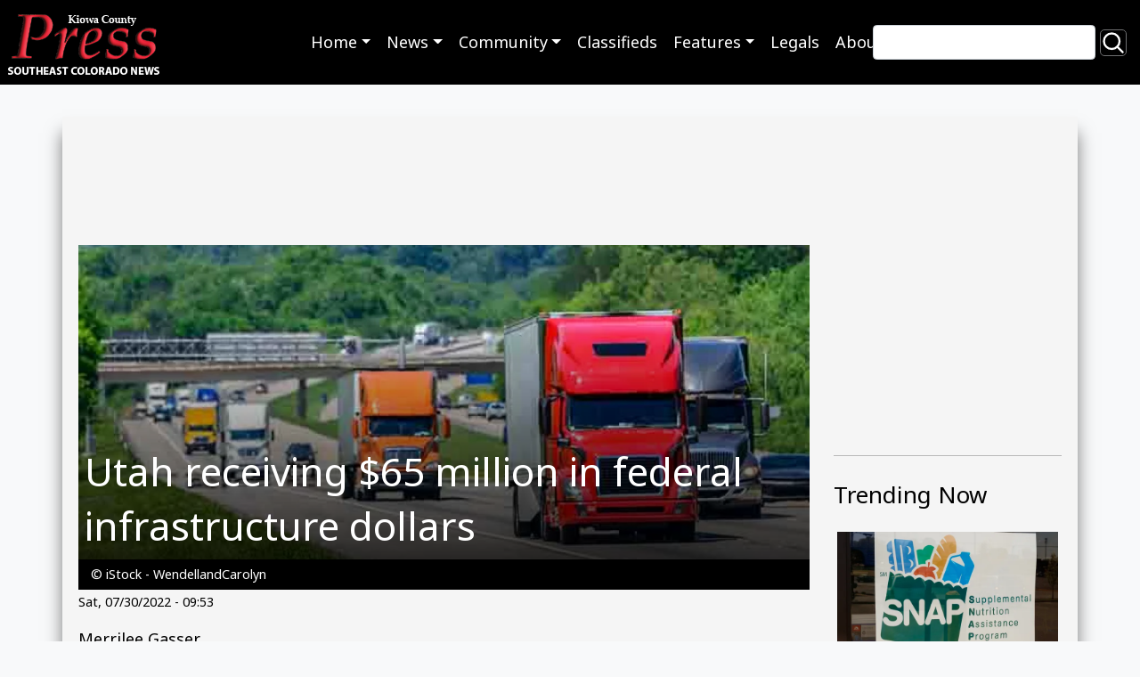

--- FILE ---
content_type: text/html; charset=UTF-8
request_url: https://kiowacountypress.net/content/utah-receiving-65-million-federal-infrastructure-dollars
body_size: 10578
content:
<!DOCTYPE html>
<html lang="en" dir="ltr" prefix="og: https://ogp.me/ns#">
  <head>
    <meta charset="utf-8" />
<script async src="https://www.googletagmanager.com/gtag/js?id=G-PDX219M2J3"></script>
<script>window.dataLayer = window.dataLayer || [];function gtag(){dataLayer.push(arguments)};gtag("js", new Date());gtag("set", "developer_id.dMDhkMT", true);gtag("config", "G-PDX219M2J3", {"groups":"default","page_placeholder":"PLACEHOLDER_page_location","link_attribution":true});</script>
<meta name="description" content="Utah is expected to get more than $65 million from the federal government over the next five years for transportation projects." />
<link rel="canonical" href="https://kiowacountypress.net/content/utah-receiving-65-million-federal-infrastructure-dollars" />
<meta name="Generator" content="Drupal 10 (https://www.drupal.org)" />
<meta name="MobileOptimized" content="width" />
<meta name="HandheldFriendly" content="true" />
<meta name="viewport" content="width=device-width, initial-scale=1.0" />
<link rel="icon" href="/sites/default/files/favicon-512.png" type="image/png" />

    <link rel="shortcut icon" href="/themes/custom/kiowa/favicons/favicon.ico">
    <title>Utah receiving $65 million in federal infrastructure dollars | KiowaCountyPress.net</title>
    <link rel="stylesheet" media="all" href="/sites/default/files/css/css_w0XdVxWHPwSzQGdTA5QHzqzpb6hVBOsX0-i9IfOroJY.css?delta=0&amp;language=en&amp;theme=kiowa&amp;include=eJxljTEOxCAMBD_E4SchBxxixWCEIRG_v-iaK9JMMRrtmkZGCYUSYxCup4G9lB8HFXK2bFCBDY3cyXojZNEN5WNjPV12gkvnCIkt6kV9gVaKKq5hx9yxHQapz4bi_8bP2uYmbAcl976GXevAm0wL-ailPZN1uIvpNvjRF01T6AtS4k-L" />
<link rel="stylesheet" media="all" href="//cdnjs.cloudflare.com/ajax/libs/font-awesome/6.6.0/css/all.min.css" />
<link rel="stylesheet" media="all" href="/sites/default/files/css/css_N3nteTQDAK82ZIH6H7nDFQmcgQJywLmJ6Bk5B2QCewg.css?delta=2&amp;language=en&amp;theme=kiowa&amp;include=eJxljTEOxCAMBD_E4SchBxxixWCEIRG_v-iaK9JMMRrtmkZGCYUSYxCup4G9lB8HFXK2bFCBDY3cyXojZNEN5WNjPV12gkvnCIkt6kV9gVaKKq5hx9yxHQapz4bi_8bP2uYmbAcl976GXevAm0wL-ailPZN1uIvpNvjRF01T6AtS4k-L" />
<link rel="stylesheet" media="all" href="/sites/default/files/css/css_ZJnrlWcDDQxDz6dQWSP0w5xJIWRedhmKWrkNjzJjBNA.css?delta=3&amp;language=en&amp;theme=kiowa&amp;include=eJxljTEOxCAMBD_E4SchBxxixWCEIRG_v-iaK9JMMRrtmkZGCYUSYxCup4G9lB8HFXK2bFCBDY3cyXojZNEN5WNjPV12gkvnCIkt6kV9gVaKKq5hx9yxHQapz4bi_8bP2uYmbAcl976GXevAm0wL-ailPZN1uIvpNvjRF01T6AtS4k-L" />
<link rel="stylesheet" media="print" href="/sites/default/files/css/css_RU8Zj1LLwwwjhxQ-U1trMyOoPzggKJaE7YUwdoY-0-I.css?delta=4&amp;language=en&amp;theme=kiowa&amp;include=eJxljTEOxCAMBD_E4SchBxxixWCEIRG_v-iaK9JMMRrtmkZGCYUSYxCup4G9lB8HFXK2bFCBDY3cyXojZNEN5WNjPV12gkvnCIkt6kV9gVaKKq5hx9yxHQapz4bi_8bP2uYmbAcl976GXevAm0wL-ailPZN1uIvpNvjRF01T6AtS4k-L" />
<link rel="stylesheet" media="all" href="/sites/default/files/css/css_dMPd9x80vErCSfns6rA7jKxHJO96_EGxF__tLWSjVYc.css?delta=5&amp;language=en&amp;theme=kiowa&amp;include=eJxljTEOxCAMBD_E4SchBxxixWCEIRG_v-iaK9JMMRrtmkZGCYUSYxCup4G9lB8HFXK2bFCBDY3cyXojZNEN5WNjPV12gkvnCIkt6kV9gVaKKq5hx9yxHQapz4bi_8bP2uYmbAcl976GXevAm0wL-ailPZN1uIvpNvjRF01T6AtS4k-L" />

    
      </head>
  <body class="path-node page-node-type-article">
        <a href="#main-content" class="visually-hidden focusable skip-link">Skip to main content</a>
    
      <div class="dialog-off-canvas-main-canvas" data-off-canvas-main-canvas>
        <header role="banner">
  
  
  <div class="region region--primary-menu">
      <div  id="block-kiowa-site-branding" class="settings-tray-editable d-flex align-items-center" data-drupal-settingstray="editable">
      <a href="/" rel="home">
      <img class="site-logo" src="/sites/default/files/Logo%20-%20KPC%20Web%20SIte%202.png" alt="Home" />
    </a>
      </div>
<nav role="navigation" aria-labelledby="block-kiowa-main-menu-menu" id="block-kiowa-main-menu" class="settings-tray-editable" data-drupal-settingstray="editable">
            
  <h2 class="visually-hidden" id="block-kiowa-main-menu-menu">Main navigation</h2>
  

        
<nav role="navigation" aria-labelledby="menu-main-title" class="menu menu--main navbar navbar-expand-md navbar-dark">
  <span id="menu-main-title" class="visually-hidden"></span>
    <button class="navbar-toggler" type="button" data-bs-toggle="collapse" data-bs-target="#menu-main" aria-controls="menu-main" aria-expanded="false" aria-label="Toggle navigation">
    <span class="navbar-toggler-icon"></span>
  </button>
    <div id="menu-main"class="collapse navbar-collapse">
        <ul class="navbar-nav mr-auto">
                <li class="nav-item dropdown expanded">
                                                  <a href="/" data-toggle="dropdown" role="button" data-bs-toggle="dropdown" aria-expanded="false" class="nav-link dropdown-toggle" data-drupal-link-system-path="&lt;front&gt;">Home</a>
                  <div class="dropdown-menu">
                                        <a href="https://kiowacountypress.net" class="dropdown-item">Front Page - Home</a>
                                        <a href="https://kiowacountypress.net/tag/cheyenne-county" class="dropdown-item">Cheyenne County</a>
                                        <a href="https://kiowacountypress.net/tag/kiowa-county" class="dropdown-item collapsed">Kiowa County</a>
                                        <a href="https://kiowacountypress.net/tag/prowers-county" class="dropdown-item">Prowers County</a>
                      </div>
              </li>
                <li class="nav-item dropdown expanded">
                                                  <a href="https://kiowacountypress.net/content/all-articles" data-toggle="dropdown" role="button" data-bs-toggle="dropdown" aria-expanded="false" class="nav-link dropdown-toggle">News</a>
                  <div class="dropdown-menu">
                                        <a href="/content/all-articles" title="view all articles" class="dropdown-item" data-drupal-link-system-path="node/39806">Latest News &amp; Articles</a>
                                        <a href="/taxonomy/term/1154" class="dropdown-item" data-drupal-link-system-path="taxonomy/term/1154">Listen - News &amp; Podcasts</a>
                                        <a href="https://kiowacountypress.net/tag/colorado" class="dropdown-item">Colorado News</a>
                                        <a href="https://kiowacountypress.net/tag/national" class="dropdown-item">National News</a>
                                        <a href="https://kiowacountypress.net/tag/states" class="dropdown-item">News Across the States</a>
                      </div>
              </li>
                <li class="nav-item dropdown expanded">
                                                  <a href="https://kiowacountypress.net/tag/legal" data-toggle="dropdown" role="button" data-bs-toggle="dropdown" aria-expanded="false" class="nav-link dropdown-toggle">Community</a>
                  <div class="dropdown-menu">
                                        <a href="https://kiowacountypress.net/tag/events" class="dropdown-item">Events</a>
                                        <a href="https://kiowacountypress.net/tag/obituary" title="view obituaries" class="dropdown-item">Obituaries</a>
                                        <a href="https://kiowacountypress.net/tag/school-calendars" class="dropdown-item">School Calendars</a>
                                        <a href="https://kiowacountypress.net/tag/school-menus" class="dropdown-item">School Menus</a>
                                        <a href="https://kiowacountypress.net/tag/school-sports-schedules" class="dropdown-item">School Sports Schedules</a>
                                        <a href="https://kiowacountypress.net/tag/school-sports-scores" class="dropdown-item">School Sports Scores</a>
                                        <a href="/weathernew" title="View Weather" class="dropdown-item" data-drupal-link-system-path="node/55017">Weather</a>
                      </div>
              </li>
                <li class="nav-item">
                                <a href="/classifieds" class="nav-link" data-drupal-link-system-path="node/43615">Classifieds</a>
              </li>
                <li class="nav-item dropdown expanded">
                                                  <a href="https://kiowacountypress.net/tag/recipe" data-toggle="dropdown" role="button" data-bs-toggle="dropdown" aria-expanded="false" class="nav-link dropdown-toggle">Features</a>
                  <div class="dropdown-menu">
                                        <a href="https://kiowacountypress.net/tag/column" class="dropdown-item">Columns</a>
                                        <a href="https://kiowacountypress.net/tag/opinion" class="dropdown-item">Commentary</a>
                                        <a href="https://kiowacountypress.net/tag/movie-review" class="dropdown-item">Movie Reviews</a>
                                        <a href="https://kiowacountypress.net/tag/recipe" class="dropdown-item">Recipes</a>
                      </div>
              </li>
                <li class="nav-item">
                                <a href="/tag/legal" title="Link to legal notices" class="nav-link" data-drupal-link-system-path="taxonomy/term/758">Legals</a>
              </li>
                <li class="nav-item">
                                <a href="/about-us" title="view about us page" class="nav-link" data-drupal-link-system-path="node/60">About</a>
              </li>
        </ul>
      </div>
</nav>
 
  </nav>
<div class="views-exposed-form search-block settings-tray-editable" data-drupal-selector="views-exposed-form-search-content-page-1" id="block-exposedformsearch-contentpage-1" data-drupal-settingstray="editable">
  
    
  <form action="/search" method="get" id="views-exposed-form-search-content-page-1" accept-charset="UTF-8">
  <div class="js-form-item form-item js-form-type-textfield form-item-keys js-form-item-keys">
      <label for="edit-keys">Search</label>
        <input data-drupal-selector="edit-keys" type="text" id="edit-keys" name="keys" value="" size="30" maxlength="128" class="form-text" />

        </div>
<div data-drupal-selector="edit-actions" class="form-actions js-form-wrapper form-wrapper" id="edit-actions"><input data-drupal-selector="edit-submit-search-content" type="submit" id="edit-submit-search-content" value="Search" class="button js-form-submit form-submit btn-secondary" />
</div>


</form>

</div>

  </div>

  
  <div class="region region--secondary-menu">
      <div class="views-element-container settings-tray-editable" id="block-views-block-ad-banner-block-ad-banner" data-drupal-settingstray="editable">
  
    
  <div><div class="js-view-dom-id-73aedea1e8785f86e502d0f4f7dc13649cfa1eca20deaa2b935369edd1ee6837">
  
  
  

  
  
  

  <h2>0 Banner Ads Found</h2>
    

  
  

  
  
</div>
</div>

</div>

  </div>

</header>
<main role="main">
  <a id="main-content" tabindex="-1"></a>
    <div class="container content-wrapper">
        <div class="row">
      <div class="col-12">
        <div class="region region--highlighted">
      <div data-drupal-messages-fallback class="hidden"></div>

  </div>

      </div>
    </div>
        <div class="row">
    <div id="page_content" class="col-md-9">
      <div class="region region--content row">
      <div id="block-contentbannerad" class="settings-tray-editable" data-drupal-settingstray="editable">
  
    
    <div class="layout layout--onecol">
    <div  class="layout__region layout__region--content">
      <div>
  
    
  
<div >
        <div >
      <span><div class="paragraph paragraph--type--mp-text paragraph--view-mode--default">
  
            <div class="field field--name-mp-text field--type-text-long field--label-hidden field__item"><script async src="https://securepubads.g.doubleclick.net/tag/js/gpt.js"></script>
<script>
  window.googletag = window.googletag || {cmd: []};
  googletag.cmd.push(function() {
    googletag.defineSlot('/21697638366/Test001-LB728x90', [728, 90], 'div-gpt-ad-1682800247854-0').addService(googletag.pubads());
    googletag.pubads().enableSingleRequest();
    googletag.enableServices();
  });
</script>

<!-- /21697638366/Test001-LB728x90 -->
<div id='div-gpt-ad-1682800247854-0' style='min-width: 728px; min-height: 90px;'>
  <script>
    googletag.cmd.push(function() { googletag.display('div-gpt-ad-1682800247854-0'); });
  </script>
</div></div>
      
</div>
</span>
    </div>
  </div>
</div>

    </div>
  </div>

</div>
<div id="block-kiowa-content" class="col-sm-9">
  
    
  <article>
  <div class="article__header">
    <div class="article__header__image">
            <div class="field field--name-field-image-media field--type-entity-reference field--label-hidden field__item"><div>
  <div class="media__image-wrapper">
    
  <div class="field field--name-field-media-image field--type-image field--label-visually_hidden">
    <div class="field__label visually-hidden">Image</div>
              <div class="field__item">    <picture>
                  <source srcset="/sites/default/files/styles/article_lg/public/field/image/promo_64j1_transportation_-_semi_truck_tractor_highway_road_-_istock_-_wendellandcarolyn.jpg.webp?itok=qvLLNVd1 1x" media="all and (min-width: 992px)" type="image/webp" width="1024" height="440"/>
              <source srcset="/sites/default/files/styles/article_md/public/field/image/promo_64j1_transportation_-_semi_truck_tractor_highway_road_-_istock_-_wendellandcarolyn.jpg?itok=UkZCeOBp 1x" media="all and (min-width: 768px)" type="image/jpeg" width="660" height="440"/>
                  <img loading="eager" src="/sites/default/files/styles/article_sm/public/field/image/promo_64j1_transportation_-_semi_truck_tractor_highway_road_-_istock_-_wendellandcarolyn.jpg.webp?itok=jQwviYAm" width="1024" height="440" alt="PROMO 64J1 Transportation - Semi Truck Tractor Highway Road - iStock - WendellandCarolyn" title="PROMO 64J1 Transportation - Semi Truck Tractor Highway Road - iStock - WendellandCarolyn" />

  </picture>

</div>
          </div>

      </div>
</div>
</div>
      </div>
    <div class="article__header__title">
      
      <h1>
<span>Utah receiving $65 million in federal infrastructure dollars</span>
</h1>
      
    </div>
  </div>
    <div class="article__header__caption small">
    © iStock - WendellandCarolyn
  </div>
  
  <footer>
    <div class="article__date">
      <small>
<span><time datetime="2022-07-30T09:53:25-06:00" title="Saturday, July 30, 2022 - 09:53">Sat, 07/30/2022 - 09:53</time>
</span>
</small>
    </div>
  </footer>

  <div>
    
<div  class="group-author d-flex align-items-center">
    
            <div class="field field--name-field-author-name field--type-string field--label-hidden field__item">Merrilee Gasser</div>
      
  </div>
            <div class="field field--name-body field--type-text-with-summary field--label-hidden field__item"><p>(The Center Square) - Utah is expected to get more than $65 million from the federal government over the next five years for transportation projects that buffer the effects of extreme weather and natural disasters.</p><p>The money is part of a new $7.3 billion program funded by the Bipartisan Infrastructure Law.</p><p>U.S. Transportation Secretary Pete Buttigieg announced the new PROTECT Formula Program alongside Gov. Spencer Cox in Utah Friday morning.</p><p>“A big part of this law is funding to help protect communities against extreme weather. So today we are proud to launch a first of its kind $7.3 billion dollar initiative to modernize America’s infrastructure to withstand extreme weather so that the roads, bridges, transit, and waterways that people rely on can stay open when you need them the most,” said Buttigieg.</p><p><drupal-media data-entity-type="media" data-entity-uuid="3aefb207-0b68-4112-a8c6-b3edaf7d05e6" alt="PROMO 64J1 States - Utah Welcome Sign - iStock - gnagel" title="PROMO 64J1 States - Utah Welcome Sign - iStock - gnagel" data-view-mode="default" class="align-center"></drupal-media>
</p><p>Billions of dollars will be distributed to states over the next five years, which they are expected to use toward projects that make transportation infrastructure stand up to weather events and natural disasters, according to the Department of Transportation. Eligible projects include highway and transit projects, bicycle and pedestrian facilities, and port facilities, especially those that relate to evacuations or disaster relief, the DOT said.</p><p>Buttigieg said funding could be used to redesign or rebuild bridges, building evacuation routes, add protective features around roads to prevent landslides and more.</p><p>“Our country will finally be in a position to adapt its infrastructure before disasters,” said Buttigieg.</p><p>States can use up to 40% of the money they receive to fund “new capacity,” and up to 10% for development phase activities like planning, environmental reviews and design work, according to the DOT.</p><p><drupal-media data-entity-type="media" data-entity-uuid="d2eb4487-f55a-482d-8ef2-7e07eaca3b16" alt="PROMO Map - Utah State Map - iStock - klenger" title="PROMO 64J1 Map - Utah State Map - iStock - klenger" data-view-mode="default" class="align-center"></drupal-media>
</p><p>As for what Utah will do with the money, Cox said there are no plans currently set in stone.</p><p>“We’re working with the Department of Transportation, with our transportation board, to decide where we’re going to invest this money,” said Cox. “But certainly, our burn scar areas are very high priority, and another priority of course are our canyon areas.”</p><p>The governor referenced a 2017 wildfire that left a burn scar of more than 71,000 acres in the Brian Head area, which he said made the area vulnerable to flash flooding.</p><p>“We must do all we can to maintain safe roadways,” said Cox. “Hotter temperatures and drought conditions are a recipe for wildfires. Even as we emphasize wildfire prevention, we’ve got to be prepared. The PROTECT Program will help us prepare for natural disasters and give us the ability to think long-term.”</p></div>
      <span  class="field-tags">
<div  class="content">
 
<span  class="tag"><a href="/tag/transportation" hreflang="en">Transportation</a></span>
 
<span  class="tag"><a href="/tag/government" hreflang="en">Government</a></span>
 
<span  class="tag"><a href="/tag/national" hreflang="en">national</a></span>
 
<span  class="tag"><a href="/tag/utah" hreflang="en">Utah</a></span>
 
<span  class="tag"><a href="/tag/center-square" hreflang="en">The Center Square</a></span>
</div>
</span>
  </div>

</article>

</div>
<div class="views-element-container settings-tray-editable" id="block-views-block-similar-articles-block-1" data-drupal-settingstray="editable">
  
      <h2>You may also like these related stories:</h2>
    
  <div><div class="js-view-dom-id-d74b4be8fd5f1079f58263a44bb0bc4ea4fb9fdeb305c2c5b4473266a9595f3a">
  
  
  

  
  
  

  <div class="views-view-grid horizontal cols-3 clearfix">
            <div class="row">
                  <div class="col-xs-12 col-sm-6 col-md-4"><div class="views-field views-field-nothing"><span class="field-content"><div class="dynamic_card">
  <a class="dynamic_card--link" href="/content/hit-and-run-crashes-may-result-driver-license-suspension-under-new-law">
    <img loading="lazy" src="/sites/default/files/styles/max_650x650/public/field/image/promo_64j1_crime_-_police_light_bar_law_enforcement_-_wikimedia.jpg.webp?itok=fl_gipyA" width="660" height="440" alt="PROMO Crime - Police Light Bar Law Enforcement - Wikimedia - By Highway Patrol Images - Code 3 combination LED &amp; rotating beacons, CC BY 2.0, https://commons.wikimedia.org/w/index.php?curid=18687803" />



  <div class="dynamic_card--wrapper">
    <div class="dynamic_card--title">Hit and Run Crashes May Result in Driver License Suspension Under New Law</div> 
  </div>
</a>
</div></span></div></div>
                  <div class="col-xs-12 col-sm-6 col-md-4"><div class="views-field views-field-nothing"><span class="field-content"><div class="dynamic_card">
  <a class="dynamic_card--link" href="/content/taking-stock-montanas-outlook-conservation-progress">
    <img loading="lazy" src="/sites/default/files/styles/max_650x650/public/2024-10/PROMO%20HIRES%20Map%20-%20Montana%20State%20Map%20-%20iStock%20-%20dk_photos.jpg.webp?itok=FGL6ZjQK" width="6016" height="4016" alt="Map of the state of Montana, showing portions of surrounding states" />



  <div class="dynamic_card--wrapper">
    <div class="dynamic_card--title">Taking stock of Montana&#039;s outlook on conservation progress</div> 
  </div>
</a>
</div></span></div></div>
                  <div class="col-xs-12 col-sm-6 col-md-4"><div class="views-field views-field-nothing"><span class="field-content"><div class="dynamic_card">
  <a class="dynamic_card--link" href="/content/americans-think-they-know-lot-about-politics-%E2%80%93-and-it%E2%80%99s-bad-democracy-they%E2%80%99re-so-often-wrong">
    <img loading="lazy" src="/sites/default/files/styles/max_650x650/public/2024-10/PROMO%20HIRES%20Government%20-%20Politics%20Letters%20Scrabble%20Tiles%20-%20Pixabay%20-%20Wokandapix.jpg.webp?itok=fc2SVg9Y" width="3117" height="2078" alt="Wooden tiles spelling out the word &quot;politics&quot;" />



  <div class="dynamic_card--wrapper">
    <div class="dynamic_card--title">Americans think they know a lot about politics – and it’s bad for democracy that they’re so often wrong in their confidence</div> 
  </div>
</a>
</div></span></div></div>
              </div>
          <div class="row">
                  <div class="col-xs-12 col-sm-6 col-md-4"><div class="views-field views-field-nothing"><span class="field-content"><div class="dynamic_card">
  <a class="dynamic_card--link" href="/content/study-american-rescue-plan-funding-represents-227-budget-increase-wyoming">
    <img loading="lazy" src="/sites/default/files/styles/max_650x650/public/2025-05/PROMO%20HIRES%20Money%20-%20Personal%20Finance%20Cash%20Puzzle%20-%20iStock%20-%20Baris-Ozer.jpg.webp?itok=Y67ARIuz" width="7000" height="4667" alt="Metal puzzle of a United States five dollar bill with pieces removed or missing." />



  <div class="dynamic_card--wrapper">
    <div class="dynamic_card--title">Study: American Rescue Plan funding represents 22.7% budget increase for Wyoming</div> 
  </div>
</a>
</div></span></div></div>
                  <div class="col-xs-12 col-sm-6 col-md-4"><div class="views-field views-field-nothing"><span class="field-content"><div class="dynamic_card">
  <a class="dynamic_card--link" href="/content/university-oklahoma-pushes-back-against-lawmakers-dei-criticisms">
    <img loading="lazy" src="/sites/default/files/styles/max_650x650/public/promo_64j1_education_-_graduation_cap_diploma_books_-_istock_-_leolintang.jpg.webp?itok=aj8BitLF" width="660" height="440" alt="PROMO Education - Graduation Cap Diploma Books - iStock - leolintang" />



  <div class="dynamic_card--wrapper">
    <div class="dynamic_card--title">University of Oklahoma pushes back against lawmakers DEI criticisms</div> 
  </div>
</a>
</div></span></div></div>
                  <div class="col-xs-12 col-sm-6 col-md-4"><div class="views-field views-field-nothing"><span class="field-content"><div class="dynamic_card">
  <a class="dynamic_card--link" href="/content/flags-lowered-honor-victims-robb-elementary-school-shooting">
    <img loading="lazy" src="/sites/default/files/styles/max_650x650/public/promo_64j1_flag_-_half_staff_mast_us_united_states_-_istock_-_michelmond.jpg.webp?itok=pTwGhUOF" width="660" height="440" alt="PROMO Flag - Half Staff Mast US United States - iStock - michelmond" />



  <div class="dynamic_card--wrapper">
    <div class="dynamic_card--title">Flags lowered to honor the victims of the Robb Elementary School shooting</div> 
  </div>
</a>
</div></span></div></div>
              </div>
          <div class="row">
                  <div class="col-xs-12 col-sm-6 col-md-4"><div class="views-field views-field-nothing"><span class="field-content"><div class="dynamic_card">
  <a class="dynamic_card--link" href="/content/super-bowls-evolution-football-game-entertainment-extravaganza">
    <img loading="lazy" src="/sites/default/files/styles/max_650x650/public/field/image/promo_64j1_sports_-_football_game_play_-_istock_-_artisteer.jpg.webp?itok=HCcoD34k" width="660" height="440" alt="PROMO Sports - Football Game Play - iStock - artisteer" />



  <div class="dynamic_card--wrapper">
    <div class="dynamic_card--title">The Super Bowl&#039;s evolution from football game to entertainment extravaganza</div> 
  </div>
</a>
</div></span></div></div>
                  <div class="col-xs-12 col-sm-6 col-md-4"><div class="views-field views-field-nothing"><span class="field-content"><div class="dynamic_card">
  <a class="dynamic_card--link" href="/content/fed-faces-twin-threats-recession-and-financial-crisis-its-inflation-fight-raises-risks-%C2%A0both">
    <img loading="lazy" src="/sites/default/files/styles/max_650x650/public/promo_64j1_economy_-_sign_economic_uncertainty_ahead_inflation_-_istock_-_ronniechua.jpg.webp?itok=HczQSS7l" width="660" height="440" alt="PROMO Economy - Sign Economic Uncertainty Ahead Inflation - iStock - ronniechua" />



  <div class="dynamic_card--wrapper">
    <div class="dynamic_card--title">Fed faces twin threats of recession and financial crisis as its inflation fight raises risks of both</div> 
  </div>
</a>
</div></span></div></div>
                  <div class="col-xs-12 col-sm-6 col-md-4"><div class="views-field views-field-nothing"><span class="field-content"><div class="dynamic_card">
  <a class="dynamic_card--link" href="/content/yonder-report-news-rural-america-december-7-2023">
    <img loading="lazy" src="/sites/default/files/styles/max_650x650/public/2024-10/PROMO%20HIRES%20CROPPED%20Community%20-%20Words%20People%20Hands%20-%20iStock%20-%20Rawpixel.jpg.webp?itok=TZCQyIfF" width="2374" height="1583" alt="Word &quot;community&quot; surrounded by people&#039;s hands" />



  <div class="dynamic_card--wrapper">
    <div class="dynamic_card--title">The Yonder Report: News from rural America - December 7, 2023</div> 
  </div>
</a>
</div></span></div></div>
              </div>
      </div>

    

  
  

  
  
</div>
</div>

</div>

  </div>

    </div>
          <div id="sidebar_right" class="col-md-3"><div class="region region--sidebar">
      <div id="block-sidebartopad" class="settings-tray-editable" data-drupal-settingstray="editable">
  
    
    <div class="layout layout--onecol">
    <div  class="layout__region layout__region--content">
      <div>
  
    
  
<div >
        <div >
      <span><div class="paragraph paragraph--type--mp-text paragraph--view-mode--default">
  
            <div class="field field--name-mp-text field--type-text-long field--label-hidden field__item"><h1>&nbsp</h1>
<script async src="https://securepubads.g.doubleclick.net/tag/js/gpt.js"></script>
<script>
  window.googletag = window.googletag || {cmd: []};
  googletag.cmd.push(function() {
    googletag.defineSlot('/21697638366/300x250TESTING', [300, 250], 'div-gpt-ad-1682802457438-0').addService(googletag.pubads());
    googletag.pubads().enableSingleRequest();
    googletag.enableServices();
  });
</script>

<!-- /21697638366/300x250TESTING -->
<div id='div-gpt-ad-1682802457438-0' style='min-width: 300px; min-height: 250px;'>
  <script>
    googletag.cmd.push(function() { googletag.display('div-gpt-ad-1682802457438-0'); });
  </script>
</div></div>
      
</div>
</span>
    </div>
  </div>
</div>

    </div>
  </div>

</div>
<div class="views-element-container settings-tray-editable" id="block-skyscraper-ad-test" data-drupal-settingstray="editable">
  
    
  <div><div class="js-view-dom-id-3c6840e8fa7dcfddf278748348a59fa8b6b390fb77088e1d89d05e0c6ae0014e">
  
  
  

      <header>
      <hr><h2>Trending Now</h2>
    </header>
  
  
  

      <div class="views-row"><div class="views-field views-field-nothing"><span class="field-content"><div class="dynamic_card">
  <a class="dynamic_card--link" href="/content/colorado-moves-deliver-all-november-food-benefits">
  <div>
  <div class="media__image-wrapper">
    
  <div class="field field--name-field-media-image field--type-image field--label-visually_hidden">
    <div class="field__label visually-hidden">Image</div>
              <div class="field__item">  <img loading="lazy" src="/sites/default/files/styles/large/public/2025-11/PROMO%20HIRES%20Food%20-%20SNAP%20Supplemental%20Nutrition%20Assistance%20Program%20-%20jetcityimage%20-%20iStock-958835100.jpg.webp?itok=LHoJUFkQ" width="660" height="440" alt="Photo of a sign the Supplemental Nutrition Assistance Program (SNAP) in a store window." title="PROMO HIRES Food - SNAP Supplemental Nutrition Assistance Program - jetcityimage - iStock-958835100" />


</div>
          </div>

      </div>
</div>

  <div class="dynamic_card--wrapper">
    <div class="dynamic_card--title">Colorado moves to deliver all November food benefits</div> 
  </div>
</a>
</div></span></div></div>
    <div class="views-row"><div class="views-field views-field-nothing"><span class="field-content"><div class="dynamic_card">
  <a class="dynamic_card--link" href="/content/new-mexicos-pollinators-encounter-politics-us-mexico-border-wall">
  <div>
  <div class="media__image-wrapper">
    
  <div class="field field--name-field-media-image field--type-image field--label-visually_hidden">
    <div class="field__label visually-hidden">Image</div>
              <div class="field__item">  <img loading="lazy" src="/sites/default/files/styles/large/public/field/image/promo_660_x_440_animal_-_bee_antelope_horn_-_wikimedia.png.webp?itok=3Z-b_NvJ" width="660" height="440" alt="PROMO 660 x 440 Animal Bee" title="PROMO 660 x 440 Animal Bee" />


</div>
          </div>

      </div>
</div>

  <div class="dynamic_card--wrapper">
    <div class="dynamic_card--title">New Mexico&#039;s pollinators encounter politics at U.S.-Mexico border wall</div> 
  </div>
</a>
</div></span></div></div>
    <div class="views-row"><div class="views-field views-field-nothing"><span class="field-content"><div class="dynamic_card">
  <a class="dynamic_card--link" href="/content/farm-bill-extended-questions-smaller-south-dakota-farms-persist">
  <div>
  <div class="media__image-wrapper">
    
  <div class="field field--name-field-media-image field--type-image field--label-visually_hidden">
    <div class="field__label visually-hidden">Image</div>
              <div class="field__item">  <img loading="lazy" src="/sites/default/files/styles/large/public/promo_660_x_440_agriculture_-_tractor_clouds_field_-_chris_sorensen.png.webp?itok=jvht2w_L" width="660" height="440" alt="PROMO 660 x 440 Agriculture - Tractor Clouds Field - Chris Sorensen" title="PROMO 660 x 440 Agriculture - Tractor Clouds Field - Chris Sorensen" />


</div>
          </div>

      </div>
</div>

  <div class="dynamic_card--wrapper">
    <div class="dynamic_card--title">Farm Bill extended but questions for smaller South Dakota farms persist</div> 
  </div>
</a>
</div></span></div></div>
    <div class="views-row"><div class="views-field views-field-nothing"><span class="field-content"><div class="dynamic_card">
  <a class="dynamic_card--link" href="/content/us-supreme-court-maintains-temporary-freeze-full-snap-benefits-november">
  <div>
  <div class="media__image-wrapper">
    
  <div class="field field--name-field-media-image field--type-image field--label-visually_hidden">
    <div class="field__label visually-hidden">Image</div>
              <div class="field__item">  <img loading="lazy" src="/sites/default/files/styles/large/public/promo_64_law_-_memebers_of_the_supreme_court_of_the_united_states_2022_-_wikimedia_-_public_domain.jpg.webp?itok=hr6KmnwD" width="660" height="440" alt="PROMO 64 Law - Memebers of the Supreme Court of the United States 2022 - WIkimedia - Public Domain" title="PROMO 64 Law - Memebers of the Supreme Court of the United States 2022 - WIkimedia - Public Domain" />


</div>
          </div>

      </div>
</div>

  <div class="dynamic_card--wrapper">
    <div class="dynamic_card--title">US Supreme Court maintains temporary freeze on full SNAP benefits for November</div> 
  </div>
</a>
</div></span></div></div>
    <div class="views-row"><div class="views-field views-field-nothing"><span class="field-content"><div class="dynamic_card">
  <a class="dynamic_card--link" href="/content/kansas-county-agrees-pay-out-3m-newspaper-raid-expresses-regret">
  <div>
  <div class="media__image-wrapper">
    
  <div class="field field--name-field-media-image field--type-image field--label-visually_hidden">
    <div class="field__label visually-hidden">Image</div>
              <div class="field__item">  <img loading="lazy" src="/sites/default/files/styles/large/public/2024-10/PROMO%20HIRES%20Legal%20-%20Colorado%20Court%20Judge%20Gavel%20Flag%20-%20iStock%20-%20Baris-Ozer.jpg.webp?itok=sVI32GDA" width="660" height="440" alt="Gavel on a strike plate in front of the Colorado state flag." title="PROMO HIRES Legal - Colorado Court Judge Gavel Flag - iStock - Baris-Ozer" />


</div>
          </div>

      </div>
</div>

  <div class="dynamic_card--wrapper">
    <div class="dynamic_card--title">Kansas County agrees to pay out $3M for newspaper raid, expresses regret</div> 
  </div>
</a>
</div></span></div></div>
    <div class="views-row"><div class="views-field views-field-nothing"><span class="field-content"><div class="dynamic_card">
  <a class="dynamic_card--link" href="/content/listen-top-audio-articles-and-podcasts-week-ending-november-8-2025">
  <div>
  <div class="media__image-wrapper">
    
  <div class="field field--name-field-media-image field--type-image field--label-visually_hidden">
    <div class="field__label visually-hidden">Image</div>
              <div class="field__item">  <img loading="lazy" src="/sites/default/files/styles/large/public/2023-07/PROMO%2064%20Media%20-%20Audio%20Podcast%20Vector%20EPS-%20iStock%20VectorUp%20-%201383559857.jpg.webp?itok=nKmyHb0I" width="660" height="440" alt="PROMO 64 Media - Audio Podcast Vector EPS- iStock VectorUp - 1383559857" />


</div>
          </div>

      </div>
</div>

  <div class="dynamic_card--wrapper">
    <div class="dynamic_card--title">Listen to the top audio articles and podcasts for the week ending November 8, 2025</div> 
  </div>
</a>
</div></span></div></div>
    <div class="views-row"><div class="views-field views-field-nothing"><span class="field-content"><div class="dynamic_card">
  <a class="dynamic_card--link" href="/content/colorado-ag-weiser-pitches-streamlined-permitting-renter-protections-affordable-housing">
  <div>
  <div class="media__image-wrapper">
    
  <div class="field field--name-field-media-image field--type-image field--label-visually_hidden">
    <div class="field__label visually-hidden">Image</div>
              <div class="field__item">  <img loading="lazy" src="/sites/default/files/styles/large/public/promo_64j1_politician_-_phil_weiser_-_public_domain.jpg.webp?itok=wjwJ0ZA3" width="660" height="440" alt="PROMO 64J1 Politician - Phil Weiser - public domain" title="PROMO 64J1 Politician - Phil Weiser - public domain" />


</div>
          </div>

      </div>
</div>

  <div class="dynamic_card--wrapper">
    <div class="dynamic_card--title">Colorado AG Weiser pitches streamlined permitting, renter protections in affordable housing plan</div> 
  </div>
</a>
</div></span></div></div>
    <div class="views-row"><div class="views-field views-field-nothing"><span class="field-content"><div class="dynamic_card">
  <a class="dynamic_card--link" href="/content/netchoice-scores-legal-win-colorado-social-media-warning-lawsuit">
  <div>
  <div class="media__image-wrapper">
    
  <div class="field field--name-field-media-image field--type-image field--label-visually_hidden">
    <div class="field__label visually-hidden">Image</div>
              <div class="field__item">  <img loading="lazy" src="/sites/default/files/styles/large/public/promo_64j1_technology_-_phone_icons_social_media_apps_-_istock_-_bigtunaonline.jpg.webp?itok=CCo25UoY" width="660" height="440" alt="PROMO Technology - Phone Icons Social Media Apps - iStock - bigtunaonline" title="PROMO 64J1 Technology - Phone Icons Social Media Apps - iStock - bigtunaonline" />


</div>
          </div>

      </div>
</div>

  <div class="dynamic_card--wrapper">
    <div class="dynamic_card--title">NetChoice scores legal win in Colorado social media warning lawsuit</div> 
  </div>
</a>
</div></span></div></div>

    

  
  

  
  
</div>
</div>

</div>
<div id="block-socialmedialinks" class="settings-tray-editable block-social-media-links" data-drupal-settingstray="editable">
  
      <h2>Find us on social media</h2>
    
  

<ul class="social-media-links--platforms platforms inline horizontal">
      <li>
      <a class="social-media-link-icon--twitter" href="https://x.com/KiowaPress"  target="_blank" >
        <span class='fab fa-x-twitter fa-3x'></span>
      </a>

          </li>
      <li>
      <a class="social-media-link-icon--facebook" href="https://www.facebook.com/KiowaCountyPress"  target="_blank" >
        <span class='fab fa-facebook fa-3x'></span>
      </a>

          </li>
      <li>
      <a class="social-media-link-icon--rss" href="/rss.xml"  target="_blank" >
        <span class='fa fa-rss fa-3x'></span>
      </a>

          </li>
      <li>
      <a class="social-media-link-icon--youtube" href="https://www.youtube.com/channel/UCc96G2PNAOjzzbxPzAuqgkw"  target="_blank" >
        <span class='fab fa-youtube fa-3x'></span>
      </a>

          </li>
  </ul>

</div>
<div id="block-googlematrixads" class="settings-tray-editable" data-drupal-settingstray="editable">
  
    
  
            <div class="field field--name-body field--type-text-with-summary field--label-hidden field__item"><script async src="https://pagead2.googlesyndication.com/pagead/js/adsbygoogle.js?client=ca-pub-8671712547367738"
     crossorigin="anonymous"></script>
<ins class="adsbygoogle"
     style="display:block"
     data-ad-format="autorelaxed"
     data-ad-client="ca-pub-8671712547367738"
     data-ad-slot="6783014557"></ins>
<script>
     (adsbygoogle = window.adsbygoogle || []).push({});
</script></div>
      
</div>
<div id="block-sidebarads" class="settings-tray-editable" data-drupal-settingstray="editable">
  
    
    <div class="layout layout--onecol">
    <div  class="layout__region layout__region--content">
      <div>
  
    
  
<div >
        <div >
      <span><div class="paragraph paragraph--type--mp-text paragraph--view-mode--default">
  
            <div class="field field--name-mp-text field--type-text-long field--label-hidden field__item"><script async src="https://securepubads.g.doubleclick.net/tag/js/gpt.js"></script>
<script>
  window.googletag = window.googletag || {cmd: []};
  googletag.cmd.push(function() {
    googletag.defineSlot('/21697638366/Skyscraper_160x600', [160, 600], 'div-gpt-ad-1682801240411-0').addService(googletag.pubads());
    googletag.pubads().enableSingleRequest();
    googletag.enableServices();
  });
</script>

<!-- /21697638366/Skyscraper_160x600 -->
<div id='div-gpt-ad-1682801240411-0' style='min-width: 160px; min-height: 600px;'>
  <script>
    googletag.cmd.push(function() { googletag.display('div-gpt-ad-1682801240411-0'); });
  </script>
</div></div>
      
</div>
</span>
    </div>
  </div>
</div>

    </div>
  </div>

</div>

  </div>
</div>
        </div>
  </div>
</main>
<footer role="contentinfo">
  
  <div class="region region--copyright">
      <div id="block-footercopywrite" class="settings-tray-editable" data-drupal-settingstray="editable">
  
    
  
            <div class="field field--name-body field--type-text-with-summary field--label-hidden field__item"><p class="text-align-center">Kiowa County Press - 1208 Maine Street, Eads, Colorado&nbsp;81036.<br><br>
Email <a href="mailto:KiowaCountyPress@gmail.com">KiowaCountyPress@gmail.com</a><br><br>
Copyright © 2002-2025. All Rights Reserved. An <a href="/about-us"><span>independently-owned newspaper</span></a> serving rural Colorado communities.</p>
<p class="text-align-center"><a href="/privacy"><span>Privacy</span></a></p>
</div>
      
</div>
<div id="block-footeradsense" class="settings-tray-editable" data-drupal-settingstray="editable">
  
    
  
            <div class="field field--name-body field--type-text-with-summary field--label-hidden field__item"><p>.</p><script async src="https://pagead2.googlesyndication.com/pagead/js/adsbygoogle.js?client=ca-pub-8671712547367738"
     crossorigin="anonymous"></script><script async src="https://pagead2.googlesyndication.com/pagead/js/adsbygoogle.js?client=ca-pub-8671712547367738"
     crossorigin="anonymous"></script></div>
      
</div>

  </div>

</footer>

  </div>

    
    <script type="application/json" data-drupal-selector="drupal-settings-json">{"path":{"baseUrl":"\/","pathPrefix":"","currentPath":"node\/23617","currentPathIsAdmin":false,"isFront":false,"currentLanguage":"en"},"pluralDelimiter":"\u0003","suppressDeprecationErrors":true,"google_analytics":{"account":"G-PDX219M2J3","trackOutbound":true,"trackMailto":true,"trackTel":true,"trackDownload":true,"trackDownloadExtensions":"7z|aac|arc|arj|asf|asx|avi|bin|csv|doc(x|m)?|dot(x|m)?|exe|flv|gif|gz|gzip|hqx|jar|jpe?g|js|mp(2|3|4|e?g)|mov(ie)?|msi|msp|pdf|phps|png|ppt(x|m)?|pot(x|m)?|pps(x|m)?|ppam|sld(x|m)?|thmx|qtm?|ra(m|r)?|sea|sit|tar|tgz|torrent|txt|wav|wma|wmv|wpd|xls(x|m|b)?|xlt(x|m)|xlam|xml|z|zip"},"statistics":{"data":{"nid":"23617"},"url":"\/core\/modules\/statistics\/statistics.php"},"field_group":{"html_element":{"mode":"default","context":"view","settings":{"classes":"group-author d-flex align-items-center","show_empty_fields":false,"id":"","element":"div","show_label":false,"label_element":"h3","label_element_classes":"","attributes":"","effect":"none","speed":"fast"}}},"ajaxTrustedUrl":{"\/search":true},"user":{"uid":0,"permissionsHash":"1260f69acafb51b83cff76865a5a508fec7c2f8eb7a202bad5aedfe00877843f"}}</script>
<script src="/sites/default/files/js/js_WqyWpOGBrTZc-f8aBKkj1ob7bJ_TWzMZ_TBTU1Y25QY.js?scope=footer&amp;delta=0&amp;language=en&amp;theme=kiowa&amp;include=eJxLz89Pz0mNT8xLzKksyUwu1k9HE9DJzswvT9RPz8lPSszRLS6pzMnMS9cpLkksySwGa0gpKi1IzNFDiAAAc0ghPQ"></script>

  </body>
</html>


--- FILE ---
content_type: text/html; charset=utf-8
request_url: https://www.google.com/recaptcha/api2/aframe
body_size: 263
content:
<!DOCTYPE HTML><html><head><meta http-equiv="content-type" content="text/html; charset=UTF-8"></head><body><script nonce="k7dWiBeht89hn8tfcS09tQ">/** Anti-fraud and anti-abuse applications only. See google.com/recaptcha */ try{var clients={'sodar':'https://pagead2.googlesyndication.com/pagead/sodar?'};window.addEventListener("message",function(a){try{if(a.source===window.parent){var b=JSON.parse(a.data);var c=clients[b['id']];if(c){var d=document.createElement('img');d.src=c+b['params']+'&rc='+(localStorage.getItem("rc::a")?sessionStorage.getItem("rc::b"):"");window.document.body.appendChild(d);sessionStorage.setItem("rc::e",parseInt(sessionStorage.getItem("rc::e")||0)+1);localStorage.setItem("rc::h",'1763179489801');}}}catch(b){}});window.parent.postMessage("_grecaptcha_ready", "*");}catch(b){}</script></body></html>

--- FILE ---
content_type: text/css
request_url: https://kiowacountypress.net/sites/default/files/css/css_dMPd9x80vErCSfns6rA7jKxHJO96_EGxF__tLWSjVYc.css?delta=5&language=en&theme=kiowa&include=eJxljTEOxCAMBD_E4SchBxxixWCEIRG_v-iaK9JMMRrtmkZGCYUSYxCup4G9lB8HFXK2bFCBDY3cyXojZNEN5WNjPV12gkvnCIkt6kV9gVaKKq5hx9yxHQapz4bi_8bP2uYmbAcl976GXevAm0wL-ailPZN1uIvpNvjRF01T6AtS4k-L
body_size: 17
content:
/* @license   */
